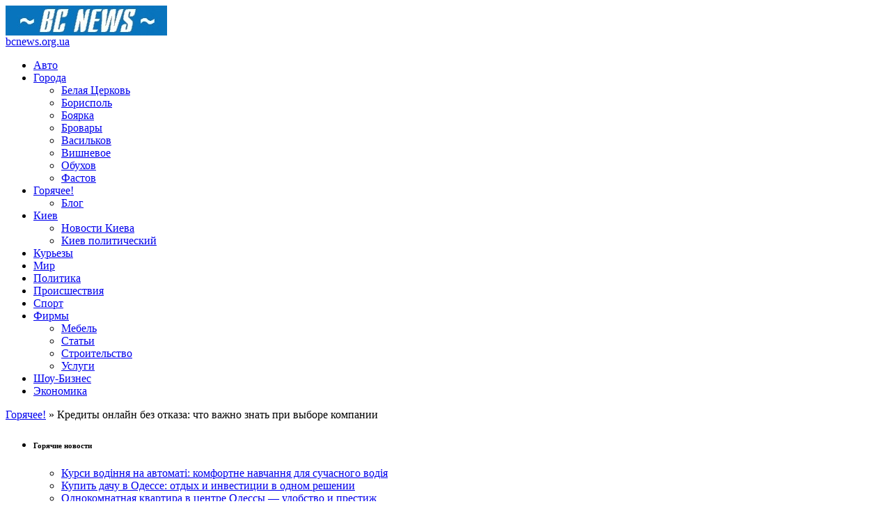

--- FILE ---
content_type: text/html; charset=UTF-8
request_url: http://bcnews.org.ua/kredity-onlajn-bez-otkaza-chto-vazhno-znat-pri-vybore-kompanii/
body_size: 8304
content:
<!DOCTYPE html PUBLIC "-//W3C//DTD XHTML 1.0 Transitional//EN" "http://www.w3.org/TR/xhtml1/DTD/xhtml1-transitional.dtd"><html xmlns="http://www.w3.org/1999/xhtml" lang="ru-RU">
<head>
<meta http-equiv="content-type" content="text/html; charset=utf-8" /> 
<title>bcnews.org.ua</title>
<link href="http://bcnews.org.ua/wp-content/themes/morise/style.css" rel="stylesheet" type="text/css" />
<link href="http://bcnews.org.ua/wp-content/themes/morise/css/dropmenu.css" rel="stylesheet" type="text/css" />
<link href="http://bcnews.org.ua/wp-content/themes/morise/css/comments.css" rel="stylesheet" type="text/css" /> 
 
<link rel="profile" href="http://gmpg.org/xfn/11" />
<link rel="pingback" href="http://bcnews.org.ua/xmlrpc.php" />
<script type="text/javascript" src="http://bcnews.org.ua/wp-content/themes/morise/js/dropmenu.jquery.js"></script>  
<script type="text/javascript" src="http://bcnews.org.ua/wp-content/themes/morise/js/dropmenu.js"></script>   
 
<script type="text/javascript" src="http://s7.addthis.com/js/250/addthis_widget.js"></script>

<!-- All in One SEO Pack 2.2.5.1 by Michael Torbert of Semper Fi Web Design[-1,-1] -->
<!-- /all in one seo pack -->
<link rel='dns-prefetch' href='//s.w.org' />
		<script type="text/javascript">
			window._wpemojiSettings = {"baseUrl":"https:\/\/s.w.org\/images\/core\/emoji\/2.2.1\/72x72\/","ext":".png","svgUrl":"https:\/\/s.w.org\/images\/core\/emoji\/2.2.1\/svg\/","svgExt":".svg","source":{"concatemoji":"http:\/\/bcnews.org.ua\/wp-includes\/js\/wp-emoji-release.min.js?ver=4.7.16"}};
			!function(a,b,c){function d(a){var b,c,d,e,f=String.fromCharCode;if(!k||!k.fillText)return!1;switch(k.clearRect(0,0,j.width,j.height),k.textBaseline="top",k.font="600 32px Arial",a){case"flag":return k.fillText(f(55356,56826,55356,56819),0,0),!(j.toDataURL().length<3e3)&&(k.clearRect(0,0,j.width,j.height),k.fillText(f(55356,57331,65039,8205,55356,57096),0,0),b=j.toDataURL(),k.clearRect(0,0,j.width,j.height),k.fillText(f(55356,57331,55356,57096),0,0),c=j.toDataURL(),b!==c);case"emoji4":return k.fillText(f(55357,56425,55356,57341,8205,55357,56507),0,0),d=j.toDataURL(),k.clearRect(0,0,j.width,j.height),k.fillText(f(55357,56425,55356,57341,55357,56507),0,0),e=j.toDataURL(),d!==e}return!1}function e(a){var c=b.createElement("script");c.src=a,c.defer=c.type="text/javascript",b.getElementsByTagName("head")[0].appendChild(c)}var f,g,h,i,j=b.createElement("canvas"),k=j.getContext&&j.getContext("2d");for(i=Array("flag","emoji4"),c.supports={everything:!0,everythingExceptFlag:!0},h=0;h<i.length;h++)c.supports[i[h]]=d(i[h]),c.supports.everything=c.supports.everything&&c.supports[i[h]],"flag"!==i[h]&&(c.supports.everythingExceptFlag=c.supports.everythingExceptFlag&&c.supports[i[h]]);c.supports.everythingExceptFlag=c.supports.everythingExceptFlag&&!c.supports.flag,c.DOMReady=!1,c.readyCallback=function(){c.DOMReady=!0},c.supports.everything||(g=function(){c.readyCallback()},b.addEventListener?(b.addEventListener("DOMContentLoaded",g,!1),a.addEventListener("load",g,!1)):(a.attachEvent("onload",g),b.attachEvent("onreadystatechange",function(){"complete"===b.readyState&&c.readyCallback()})),f=c.source||{},f.concatemoji?e(f.concatemoji):f.wpemoji&&f.twemoji&&(e(f.twemoji),e(f.wpemoji)))}(window,document,window._wpemojiSettings);
		</script>
		<style type="text/css">
img.wp-smiley,
img.emoji {
	display: inline !important;
	border: none !important;
	box-shadow: none !important;
	height: 1em !important;
	width: 1em !important;
	margin: 0 .07em !important;
	vertical-align: -0.1em !important;
	background: none !important;
	padding: 0 !important;
}
</style>
<link rel='stylesheet' id='smooth_slider_headcss-css'  href='http://bcnews.org.ua/wp-content/plugins/smooth-slider/css/skins/default/style.css?ver=2.4' type='text/css' media='all' />
<script type='text/javascript' src='http://bcnews.org.ua/wp-includes/js/jquery/jquery.js?ver=1.12.4'></script>
<script type='text/javascript' src='http://bcnews.org.ua/wp-includes/js/jquery/jquery-migrate.min.js?ver=1.4.1'></script>
<script type='text/javascript' src='http://bcnews.org.ua/wp-content/plugins/smooth-slider/js/jcycle.js?ver=2.4'></script>
<link rel='https://api.w.org/' href='http://bcnews.org.ua/wp-json/' />
<link rel="EditURI" type="application/rsd+xml" title="RSD" href="http://bcnews.org.ua/xmlrpc.php?rsd" />
<link rel="wlwmanifest" type="application/wlwmanifest+xml" href="http://bcnews.org.ua/wp-includes/wlwmanifest.xml" /> 
<link rel='prev' title='Доставка раков Киев(Raknroll): какое заведение выбрать?' href='http://bcnews.org.ua/dostavka-rakov-kievraknroll-kakoe-zavedenie-vybrat/' />
<link rel='next' title='Обрати процентні депозити на приємних умовах' href='http://bcnews.org.ua/obrati-procentni-depoziti-na-priyemnix-umovax/' />
<link rel="canonical" href="http://bcnews.org.ua/kredity-onlajn-bez-otkaza-chto-vazhno-znat-pri-vybore-kompanii/" />
<link rel='shortlink' href='http://bcnews.org.ua/?p=16187' />
<link rel="alternate" type="application/json+oembed" href="http://bcnews.org.ua/wp-json/oembed/1.0/embed?url=http%3A%2F%2Fbcnews.org.ua%2Fkredity-onlajn-bez-otkaza-chto-vazhno-znat-pri-vybore-kompanii%2F" />
<link rel="alternate" type="text/xml+oembed" href="http://bcnews.org.ua/wp-json/oembed/1.0/embed?url=http%3A%2F%2Fbcnews.org.ua%2Fkredity-onlajn-bez-otkaza-chto-vazhno-znat-pri-vybore-kompanii%2F&#038;format=xml" />
</head>

<body class="post-template-default single single-post postid-16187 single-format-standard">

<div id="wrapper">
<div id="container">

<div id="header">


<div class="innerwrap">
<div id="siteinfo">
<a href="http://bcnews.org.ua"><img src="http://bcnews.org.ua/wp-content/uploads/2013/09/logo.jpg" title="bcnews.org.ua" alt="bcnews.org.ua" /></a>
</div><!-- SITEINFO END -->
<div id="navigation">

<div id="my-info">
<div id="site-title">
<a href="http://bcnews.org.ua/" title="bcnews.org.ua" rel="home">bcnews.org.ua</a>
</div>
<!--<div id="site-description">bcnews.org.ua</div>-->
</div>
	<ul id="dropmenu" class="menu"><li id="menu-item-12540" class="menu-item menu-item-type-taxonomy menu-item-object-category menu-item-12540"><a href="http://bcnews.org.ua/category/novosti-avto/">Авто</a></li>
<li id="menu-item-12541" class="menu-item menu-item-type-taxonomy menu-item-object-category menu-item-has-children menu-item-12541"><a href="http://bcnews.org.ua/category/goroda/">Города</a>
<ul class="sub-menu">
	<li id="menu-item-12542" class="menu-item menu-item-type-taxonomy menu-item-object-category menu-item-12542"><a href="http://bcnews.org.ua/category/goroda/bila-cerkva/">Белая Церковь</a></li>
	<li id="menu-item-12543" class="menu-item menu-item-type-taxonomy menu-item-object-category menu-item-12543"><a href="http://bcnews.org.ua/category/goroda/%d0%b1%d0%be%d1%80%d0%b8%d1%81%d0%bf%d0%be%d0%bb%d1%8c/">Борисполь</a></li>
	<li id="menu-item-12544" class="menu-item menu-item-type-taxonomy menu-item-object-category menu-item-12544"><a href="http://bcnews.org.ua/category/goroda/boyarka/">Боярка</a></li>
	<li id="menu-item-12545" class="menu-item menu-item-type-taxonomy menu-item-object-category menu-item-12545"><a href="http://bcnews.org.ua/category/goroda/brovary/">Бровары</a></li>
	<li id="menu-item-12546" class="menu-item menu-item-type-taxonomy menu-item-object-category menu-item-12546"><a href="http://bcnews.org.ua/category/goroda/%d0%b2%d0%b0%d1%81%d0%b8%d0%bb%d1%8c%d0%ba%d0%be%d0%b2/">Васильков</a></li>
	<li id="menu-item-12547" class="menu-item menu-item-type-taxonomy menu-item-object-category menu-item-12547"><a href="http://bcnews.org.ua/category/goroda/%d0%b2%d0%b8%d1%88%d0%bd%d0%b5%d0%b2%d0%be%d0%b5/">Вишневое</a></li>
	<li id="menu-item-12548" class="menu-item menu-item-type-taxonomy menu-item-object-category menu-item-12548"><a href="http://bcnews.org.ua/category/goroda/%d0%be%d0%b1%d1%83%d1%85%d0%be%d0%b2/">Обухов</a></li>
	<li id="menu-item-12549" class="menu-item menu-item-type-taxonomy menu-item-object-category menu-item-12549"><a href="http://bcnews.org.ua/category/goroda/%d1%84%d0%b0%d1%81%d1%82%d0%be%d0%b2%d0%b5/">Фастов</a></li>
</ul>
</li>
<li id="menu-item-12550" class="menu-item menu-item-type-taxonomy menu-item-object-category current-post-ancestor current-menu-parent current-post-parent menu-item-has-children menu-item-12550"><a href="http://bcnews.org.ua/category/vse-novosti/">Горячее!</a>
<ul class="sub-menu">
	<li id="menu-item-12551" class="menu-item menu-item-type-taxonomy menu-item-object-category menu-item-12551"><a href="http://bcnews.org.ua/category/vse-novosti/blog/">Блог</a></li>
</ul>
</li>
<li id="menu-item-12552" class="menu-item menu-item-type-taxonomy menu-item-object-category menu-item-has-children menu-item-12552"><a href="http://bcnews.org.ua/category/%d0%ba%d0%b8%d0%b5%d0%b2/">Киев</a>
<ul class="sub-menu">
	<li id="menu-item-12553" class="menu-item menu-item-type-taxonomy menu-item-object-category menu-item-12553"><a href="http://bcnews.org.ua/category/%d0%ba%d0%b8%d0%b5%d0%b2/%d0%bd%d0%be%d0%b2%d0%be%d1%81%d1%82%d0%b8-%d0%ba%d0%b8%d0%b5%d0%b2%d0%b0/">Новости Киева</a></li>
	<li id="menu-item-12554" class="menu-item menu-item-type-taxonomy menu-item-object-category menu-item-12554"><a href="http://bcnews.org.ua/category/%d0%ba%d0%b8%d0%b5%d0%b2/politika/">Киев политический</a></li>
</ul>
</li>
<li id="menu-item-12556" class="menu-item menu-item-type-taxonomy menu-item-object-category menu-item-12556"><a href="http://bcnews.org.ua/category/kurezy/">Курьезы</a></li>
<li id="menu-item-12557" class="menu-item menu-item-type-taxonomy menu-item-object-category menu-item-12557"><a href="http://bcnews.org.ua/category/%d0%bc%d0%b8%d1%80/">Мир</a></li>
<li id="menu-item-12558" class="menu-item menu-item-type-taxonomy menu-item-object-category menu-item-12558"><a href="http://bcnews.org.ua/category/politika-2/">Политика</a></li>
<li id="menu-item-12559" class="menu-item menu-item-type-taxonomy menu-item-object-category menu-item-12559"><a href="http://bcnews.org.ua/category/proisshestviya/">Происшествия</a></li>
<li id="menu-item-12560" class="menu-item menu-item-type-taxonomy menu-item-object-category menu-item-12560"><a href="http://bcnews.org.ua/category/sport/">Спорт</a></li>
<li id="menu-item-12561" class="menu-item menu-item-type-taxonomy menu-item-object-category menu-item-has-children menu-item-12561"><a href="http://bcnews.org.ua/category/firmy/">Фирмы</a>
<ul class="sub-menu">
	<li id="menu-item-12562" class="menu-item menu-item-type-taxonomy menu-item-object-category menu-item-12562"><a href="http://bcnews.org.ua/category/firmy/mebel/">Мебель</a></li>
	<li id="menu-item-12563" class="menu-item menu-item-type-taxonomy menu-item-object-category menu-item-12563"><a href="http://bcnews.org.ua/category/firmy/stati/">Статьи</a></li>
	<li id="menu-item-12564" class="menu-item menu-item-type-taxonomy menu-item-object-category menu-item-12564"><a href="http://bcnews.org.ua/category/firmy/stroitelstvo/">Строительство</a></li>
	<li id="menu-item-12565" class="menu-item menu-item-type-taxonomy menu-item-object-category menu-item-12565"><a href="http://bcnews.org.ua/category/firmy/uslugi/">Услуги</a></li>
</ul>
</li>
<li id="menu-item-12566" class="menu-item menu-item-type-taxonomy menu-item-object-category menu-item-12566"><a href="http://bcnews.org.ua/category/shou-biznes/">Шоу-Бизнес</a></li>
<li id="menu-item-12567" class="menu-item menu-item-type-taxonomy menu-item-object-category menu-item-12567"><a href="http://bcnews.org.ua/category/ekonomika/">Экономика</a></li>
</ul><div class="clearfix"></div>
</div><!-- NAVIGATION END -->
<div class="clearfix"></div>
</div><!-- INNERWRAP END -->
</div><!-- HEADER END -->

<div id="main">
<div class="innerwrap">
<div id="breadcrumbs"><span><a href="http://bcnews.org.ua/category/vse-novosti/" title="View all posts in Горячее!" >Горячее!</a>  &raquo; Кредиты онлайн без отказа: что важно знать при выборе компании</span></div>
 
<div id="content2">
<ul class="sidebar_list">
<!--check code--><div id='check_code'></div>		<li id="recent-posts-2" class="widget widget_recent_entries">		<h6>Горячие новости</h6>		<ul>
					<li>
				<a href="http://bcnews.org.ua/kursi-vodinnya-na-avtomati-komfortne-navchannya-dlya-suchasnogo-vodiya/">Курси водіння на автоматі: комфортне навчання для сучасного водія</a>
						</li>
					<li>
				<a href="http://bcnews.org.ua/kupit-dachu-v-odesse-otdyx-i-investicii-v-odnom-reshenii/">Купить дачу в Одессе: отдых и инвестиции в одном решении</a>
						</li>
					<li>
				<a href="http://bcnews.org.ua/odnokomnatnaya-kvartira-v-centre-odessy-udobstvo-i-prestizh/">Однокомнатная квартира в центре Одессы — удобство и престиж</a>
						</li>
					<li>
				<a href="http://bcnews.org.ua/avtoshkola-driving-vash-nadijnij-vibir-dlya-navchannya-vodinnyu/">Автошкола Driving: ваш надійний вибір для навчання водінню</a>
						</li>
					<li>
				<a href="http://bcnews.org.ua/kak-vygodno-kupit-dom-v-odesse/">Как выгодно купить дом в Одессе?</a>
						</li>
				</ul>
		</li>		</ul><!-- SIDEBARLIST END -->
</div><!-- CONTENT2 END -->
<div id="content">
<div id="contentinner">

<div id="post-entry">



<div class="post-meta" id="post-16187">
<h1>Кредиты онлайн без отказа: что важно знать при выборе компании</h1>
<span class="post-date">
Октябрь 21st, 2021 07:01 ПП | <a href="http://bcnews.org.ua/category/vse-novosti/" rel="category tag">Горячее!</a>&nbsp;&nbsp;</span><!-- POST DATE END -->
<div class="social"><div class="addthis_toolbox addthis_default_style"
addthis:url="http://bcnews.org.ua/kredity-onlajn-bez-otkaza-chto-vazhno-znat-pri-vybore-kompanii/"
addthis:title="Кредиты онлайн без отказа: что важно знать при выборе компании"
addthis:description="Если существует необходимость максимально быстро взять кредит на определенные нужды, даже не выходя из дома, можно воспользоваться кредитом-онлайн. Такие комфортные ...">
  <a class="addthis_button_facebook"></a>
  <a class="addthis_button_twitter"></a>
  <a class="addthis_button_delicious"></a>
  <a class="addthis_button_digg"></a>
  <a class="addthis_button_stumbleupon"></a>
  <a class="addthis_button_reddit"></a>
  <a class="addthis_button_email"></a>
  <a class="addthis_button_compact"></a>
</div></div><!-- SOCIAL END --><div class="post-content">
<div></div><p>Если существует необходимость максимально быстро взять кредит на определенные нужды, даже не выходя из дома, можно воспользоваться кредитом-онлайн.<span id="more-16187"></span> Такие комфортные услуги оказывают многочисленные организации в интернете или с помощью мобильных приложений. После подачи заявки заемщик оперативно получает ответ менеджера. Срочные кредиты онлайн без отказа в Черновцах являются объектом интереса многих.</p>
<h2>Кредиты онлайн как современный тренд</h2>
<p>Изначально, выбирая онлайн-кредитование потенциальный клиент принципиально экономит собственное время. Всего около пяти минут нужно для заполнения заявки. Что же касается самих денег, они приходят на счет примерно через полчаса после утверждения заявки. Практически все условия кредитования клиент может подобрать под себя непосредственно на сайте компании.</p>
<h2>Сложные условия в прошлом</h2>
<p>Как показывает практика, предоставления паспорта и номера телефона достаточно для оформления кредитных денег. В ситуации операций с небольшой суммой учреждение, выдающее кредит, не проверяет репутацию заемщика, а сразу насчитывает запрашиваемую сумму.</p>
<p>С каждым годом все больше людей в нашей стране предпочитают цифровые технологии, что и ведет к популяризации онлайн-кредитования. Онлайн-заказы, доставка продуктов под дверь, кредитование онлайн, существенно упрощающие схему рассмотрения заявки.</p>
<p>Несомненно, перед выбором компании стоит внимательно исследовать ее веб-портал, как и непосредственно все условия выдачи кредитов. Никогда не высылайте собственные данные паспорта малоизученным организациям.</p>
<h2>Чтобы получить самый выгодный кредит в Ровно придерживайтесь правил</h2>
<ol>
<li>Тщательно исследуйте все мелкие отметки на странице сайта компании по кредитованию.</li>
<li>Если хотя бы один пункт не подходит вам в договоре, срочно звоните на горячую линию, где будет предоставлена абсолютно бесплатная консультация.</li>
<li>Максимально детально исследуйте отзывы бывших и актуальных клиентов компании, иногда, по ним можно узнать многое.</li>
<li>Условия оформления кредита выступают самым важным аспектом для детального исследования.</li>
<li>Следите за достоверностью сайтов, ведь многие мошенники создают копии сайтов известных банков, не рекомендуется оформлять кредиты в этих местах.</li>
<li>Изначально проверьте, что вы в силах каждый месяц гасить определенную часть долга по кредиту.</li>
<li>Тщательно исследуйте договор, компания должна отправить вам его на электронную почту или же загрузить в ваш кабинет на сайте.</li>
</ol>
<p>По материалам сайта: <a href="https://acredits.com.ua/">https://acredits.com.ua/</a></p>
<div></div></div><!-- POST CONTENT END -->
<div class="post-tags"></div><div class="social"><div class="addthis_toolbox addthis_default_style addthis_32x32_style"
addthis:url="http://bcnews.org.ua/kredity-onlajn-bez-otkaza-chto-vazhno-znat-pri-vybore-kompanii/"
addthis:title="Кредиты онлайн без отказа: что важно знать при выборе компании"
addthis:description="Если существует необходимость максимально быстро взять кредит на определенные нужды, даже не выходя из дома, можно воспользоваться кредитом-онлайн. Такие комфортные ...">
  <a class="addthis_button_facebook"></a>
  <a class="addthis_button_twitter"></a>
  <a class="addthis_button_delicious"></a>
  <a class="addthis_button_digg"></a>
  <a class="addthis_button_stumbleupon"></a>
  <a class="addthis_button_reddit"></a>
  <a class="addthis_button_email"></a>
  <a class="addthis_button_compact"></a>
</div></div><!-- SOCIAL END --></div><!-- POST META 16187 END -->



<!-- You can start editing here. -->
<div id="commentpost">


		<!-- If comments are closed. -->
<p class="nocomments">Comments are closed.</p>




<div class="clearfix"></div>
</div>


</div><!-- POST ENTRY END -->

<div id="post-navigator-single">
<div class="alignleft">&laquo;&nbsp;<a href="http://bcnews.org.ua/dostavka-rakov-kievraknroll-kakoe-zavedenie-vybrat/" rel="prev">Доставка раков Киев(Raknroll): какое заведение выбрать?</a></div>
<div class="alignright"><a href="http://bcnews.org.ua/obrati-procentni-depoziti-na-priyemnix-umovax/" rel="next">Обрати процентні депозити на приємних умовах</a>&nbsp;&raquo;</div>
<div class="clearfix"></div>
</div>


<div class="clearfix"></div>
</div><!-- CONTENTINNER END -->
</div><!-- CONTENT END -->

<div id="sidebar">
<div id="sidebarinner">

<ul class="sidebar_list">

<li id="widget_ads">
<div>
<!--<a rel="nofollow" target="_blank" href="http://www.shareasale.com/r.cfm?b=241698&amp;u=264147&amp;m=28169"><img src="http://www.shareasale.com/image/28169/300x250.jpg" alt="StudioPress Premium WordPress Themes" width="336" height="280" border="0" /></a>-->
</div>
</li><!-- SIDEADS END -->

<li id="search-2" class="widget widget_search"><form role="search" method="get" id="searchform" class="searchform" action="http://bcnews.org.ua/">
				<div>
					<label class="screen-reader-text" for="s">Найти:</label>
					<input type="text" value="" name="s" id="s" />
					<input type="submit" id="searchsubmit" value="Поиск" />
				</div>
			</form></li><li id="categories-2" class="widget widget_categories"><h6>Рубрики</h6>		<ul>
	<li class="cat-item cat-item-112"><a href="http://bcnews.org.ua/category/novosti-avto/" >Авто</a>
</li>
	<li class="cat-item cat-item-1"><a href="http://bcnews.org.ua/category/goroda/bila-cerkva/" >Белая Церковь</a>
</li>
	<li class="cat-item cat-item-133"><a href="http://bcnews.org.ua/category/vse-novosti/blog/" >Блог</a>
</li>
	<li class="cat-item cat-item-57"><a href="http://bcnews.org.ua/category/goroda/%d0%b1%d0%be%d1%80%d0%b8%d1%81%d0%bf%d0%be%d0%bb%d1%8c/" >Борисполь</a>
</li>
	<li class="cat-item cat-item-69"><a href="http://bcnews.org.ua/category/goroda/boyarka/" >Боярка</a>
</li>
	<li class="cat-item cat-item-84"><a href="http://bcnews.org.ua/category/goroda/brovary/" >Бровары</a>
</li>
	<li class="cat-item cat-item-24"><a href="http://bcnews.org.ua/category/goroda/%d0%b2%d0%b0%d1%81%d0%b8%d0%bb%d1%8c%d0%ba%d0%be%d0%b2/" >Васильков</a>
</li>
	<li class="cat-item cat-item-55"><a href="http://bcnews.org.ua/category/goroda/%d0%b2%d0%b8%d1%88%d0%bd%d0%b5%d0%b2%d0%be%d0%b5/" >Вишневое</a>
</li>
	<li class="cat-item cat-item-53"><a href="http://bcnews.org.ua/category/goroda/" >Города</a>
</li>
	<li class="cat-item cat-item-51"><a href="http://bcnews.org.ua/category/vse-novosti/" >Горячее!</a>
</li>
	<li class="cat-item cat-item-26"><a href="http://bcnews.org.ua/category/%d0%ba%d0%b8%d0%b5%d0%b2/" >Киев</a>
</li>
	<li class="cat-item cat-item-118"><a href="http://bcnews.org.ua/category/%d0%ba%d0%b8%d0%b5%d0%b2/politika/" >Киев политический</a>
</li>
	<li class="cat-item cat-item-129"><a href="http://bcnews.org.ua/category/kurezy/" >Курьезы</a>
</li>
	<li class="cat-item cat-item-125"><a href="http://bcnews.org.ua/category/firmy/mebel/" >Мебель</a>
</li>
	<li class="cat-item cat-item-28"><a href="http://bcnews.org.ua/category/%d0%bc%d0%b8%d1%80/" >Мир</a>
</li>
	<li class="cat-item cat-item-139"><a href="http://bcnews.org.ua/category/nauka/" >Наука</a>
</li>
	<li class="cat-item cat-item-140"><a href="http://bcnews.org.ua/category/vse-novosti/novosti/" >новости</a>
</li>
	<li class="cat-item cat-item-33"><a href="http://bcnews.org.ua/category/%d0%ba%d0%b8%d0%b5%d0%b2/%d0%bd%d0%be%d0%b2%d0%be%d1%81%d1%82%d0%b8-%d0%ba%d0%b8%d0%b5%d0%b2%d0%b0/" >Новости Киева</a>
</li>
	<li class="cat-item cat-item-56"><a href="http://bcnews.org.ua/category/goroda/%d0%be%d0%b1%d1%83%d1%85%d0%be%d0%b2/" >Обухов</a>
</li>
	<li class="cat-item cat-item-127"><a href="http://bcnews.org.ua/category/politika-2/" >Политика</a>
</li>
	<li class="cat-item cat-item-131"><a href="http://bcnews.org.ua/category/proisshestviya/" >Происшествия</a>
</li>
	<li class="cat-item cat-item-130"><a href="http://bcnews.org.ua/category/sport/" >Спорт</a>
</li>
	<li class="cat-item cat-item-126"><a href="http://bcnews.org.ua/category/firmy/stati/" >Статьи</a>
</li>
	<li class="cat-item cat-item-122"><a href="http://bcnews.org.ua/category/firmy/stroitelstvo/" >Строительство</a>
</li>
	<li class="cat-item cat-item-123"><a href="http://bcnews.org.ua/category/firmy/uslugi/" >Услуги</a>
</li>
	<li class="cat-item cat-item-25"><a href="http://bcnews.org.ua/category/goroda/%d1%84%d0%b0%d1%81%d1%82%d0%be%d0%b2%d0%b5/" >Фастов</a>
</li>
	<li class="cat-item cat-item-121"><a href="http://bcnews.org.ua/category/firmy/" >Фирмы</a>
</li>
	<li class="cat-item cat-item-128"><a href="http://bcnews.org.ua/category/shou-biznes/" >Шоу-Бизнес</a>
</li>
	<li class="cat-item cat-item-132"><a href="http://bcnews.org.ua/category/ekonomika/" >Экономика</a>
</li>
		</ul>
</li></ul><!-- SIDEBARLIST END -->


<div id="sidebar-left">
<ul class="sidebar_list">
<li id="archives-2" class="widget widget_archive"><h6>Архивы</h6>		<label class="screen-reader-text" for="archives-dropdown-2">Архивы</label>
		<select id="archives-dropdown-2" name="archive-dropdown" onchange='document.location.href=this.options[this.selectedIndex].value;'>
			
			<option value="">Выберите месяц</option>
				<option value='http://bcnews.org.ua/2025/05/'> Май 2025 </option>
	<option value='http://bcnews.org.ua/2025/03/'> Март 2025 </option>
	<option value='http://bcnews.org.ua/2025/02/'> Февраль 2025 </option>
	<option value='http://bcnews.org.ua/2024/12/'> Декабрь 2024 </option>
	<option value='http://bcnews.org.ua/2024/10/'> Октябрь 2024 </option>
	<option value='http://bcnews.org.ua/2024/08/'> Август 2024 </option>
	<option value='http://bcnews.org.ua/2024/06/'> Июнь 2024 </option>
	<option value='http://bcnews.org.ua/2024/03/'> Март 2024 </option>
	<option value='http://bcnews.org.ua/2024/01/'> Январь 2024 </option>
	<option value='http://bcnews.org.ua/2023/12/'> Декабрь 2023 </option>
	<option value='http://bcnews.org.ua/2023/08/'> Август 2023 </option>
	<option value='http://bcnews.org.ua/2023/07/'> Июль 2023 </option>
	<option value='http://bcnews.org.ua/2023/06/'> Июнь 2023 </option>
	<option value='http://bcnews.org.ua/2023/05/'> Май 2023 </option>
	<option value='http://bcnews.org.ua/2023/04/'> Апрель 2023 </option>
	<option value='http://bcnews.org.ua/2023/03/'> Март 2023 </option>
	<option value='http://bcnews.org.ua/2023/02/'> Февраль 2023 </option>
	<option value='http://bcnews.org.ua/2022/12/'> Декабрь 2022 </option>
	<option value='http://bcnews.org.ua/2022/11/'> Ноябрь 2022 </option>
	<option value='http://bcnews.org.ua/2022/10/'> Октябрь 2022 </option>
	<option value='http://bcnews.org.ua/2022/09/'> Сентябрь 2022 </option>
	<option value='http://bcnews.org.ua/2022/08/'> Август 2022 </option>
	<option value='http://bcnews.org.ua/2022/07/'> Июль 2022 </option>
	<option value='http://bcnews.org.ua/2022/06/'> Июнь 2022 </option>
	<option value='http://bcnews.org.ua/2022/05/'> Май 2022 </option>
	<option value='http://bcnews.org.ua/2022/04/'> Апрель 2022 </option>
	<option value='http://bcnews.org.ua/2022/03/'> Март 2022 </option>
	<option value='http://bcnews.org.ua/2022/02/'> Февраль 2022 </option>
	<option value='http://bcnews.org.ua/2022/01/'> Январь 2022 </option>
	<option value='http://bcnews.org.ua/2021/12/'> Декабрь 2021 </option>
	<option value='http://bcnews.org.ua/2021/11/'> Ноябрь 2021 </option>
	<option value='http://bcnews.org.ua/2021/10/'> Октябрь 2021 </option>
	<option value='http://bcnews.org.ua/2021/09/'> Сентябрь 2021 </option>
	<option value='http://bcnews.org.ua/2021/08/'> Август 2021 </option>
	<option value='http://bcnews.org.ua/2021/07/'> Июль 2021 </option>
	<option value='http://bcnews.org.ua/2021/06/'> Июнь 2021 </option>
	<option value='http://bcnews.org.ua/2021/05/'> Май 2021 </option>
	<option value='http://bcnews.org.ua/2021/04/'> Апрель 2021 </option>
	<option value='http://bcnews.org.ua/2021/03/'> Март 2021 </option>
	<option value='http://bcnews.org.ua/2021/02/'> Февраль 2021 </option>
	<option value='http://bcnews.org.ua/2020/12/'> Декабрь 2020 </option>
	<option value='http://bcnews.org.ua/2020/11/'> Ноябрь 2020 </option>
	<option value='http://bcnews.org.ua/2020/10/'> Октябрь 2020 </option>
	<option value='http://bcnews.org.ua/2020/09/'> Сентябрь 2020 </option>
	<option value='http://bcnews.org.ua/2020/05/'> Май 2020 </option>
	<option value='http://bcnews.org.ua/2020/04/'> Апрель 2020 </option>
	<option value='http://bcnews.org.ua/2020/02/'> Февраль 2020 </option>
	<option value='http://bcnews.org.ua/2019/12/'> Декабрь 2019 </option>
	<option value='http://bcnews.org.ua/2019/11/'> Ноябрь 2019 </option>
	<option value='http://bcnews.org.ua/2019/10/'> Октябрь 2019 </option>
	<option value='http://bcnews.org.ua/2019/09/'> Сентябрь 2019 </option>
	<option value='http://bcnews.org.ua/2019/08/'> Август 2019 </option>
	<option value='http://bcnews.org.ua/2019/07/'> Июль 2019 </option>
	<option value='http://bcnews.org.ua/2019/06/'> Июнь 2019 </option>
	<option value='http://bcnews.org.ua/2019/04/'> Апрель 2019 </option>
	<option value='http://bcnews.org.ua/2019/03/'> Март 2019 </option>
	<option value='http://bcnews.org.ua/2019/02/'> Февраль 2019 </option>
	<option value='http://bcnews.org.ua/2019/01/'> Январь 2019 </option>
	<option value='http://bcnews.org.ua/2018/12/'> Декабрь 2018 </option>
	<option value='http://bcnews.org.ua/2018/11/'> Ноябрь 2018 </option>
	<option value='http://bcnews.org.ua/2018/10/'> Октябрь 2018 </option>
	<option value='http://bcnews.org.ua/2018/09/'> Сентябрь 2018 </option>
	<option value='http://bcnews.org.ua/2018/08/'> Август 2018 </option>
	<option value='http://bcnews.org.ua/2018/07/'> Июль 2018 </option>
	<option value='http://bcnews.org.ua/2018/06/'> Июнь 2018 </option>
	<option value='http://bcnews.org.ua/2018/05/'> Май 2018 </option>
	<option value='http://bcnews.org.ua/2018/04/'> Апрель 2018 </option>
	<option value='http://bcnews.org.ua/2018/03/'> Март 2018 </option>
	<option value='http://bcnews.org.ua/2018/02/'> Февраль 2018 </option>
	<option value='http://bcnews.org.ua/2018/01/'> Январь 2018 </option>
	<option value='http://bcnews.org.ua/2017/11/'> Ноябрь 2017 </option>
	<option value='http://bcnews.org.ua/2017/09/'> Сентябрь 2017 </option>
	<option value='http://bcnews.org.ua/2017/08/'> Август 2017 </option>
	<option value='http://bcnews.org.ua/2017/07/'> Июль 2017 </option>
	<option value='http://bcnews.org.ua/2017/06/'> Июнь 2017 </option>
	<option value='http://bcnews.org.ua/2017/05/'> Май 2017 </option>
	<option value='http://bcnews.org.ua/2017/04/'> Апрель 2017 </option>
	<option value='http://bcnews.org.ua/2017/03/'> Март 2017 </option>
	<option value='http://bcnews.org.ua/2017/02/'> Февраль 2017 </option>
	<option value='http://bcnews.org.ua/2017/01/'> Январь 2017 </option>
	<option value='http://bcnews.org.ua/2016/12/'> Декабрь 2016 </option>
	<option value='http://bcnews.org.ua/2016/11/'> Ноябрь 2016 </option>
	<option value='http://bcnews.org.ua/2016/10/'> Октябрь 2016 </option>
	<option value='http://bcnews.org.ua/2016/09/'> Сентябрь 2016 </option>
	<option value='http://bcnews.org.ua/2015/10/'> Октябрь 2015 </option>
	<option value='http://bcnews.org.ua/2015/09/'> Сентябрь 2015 </option>
	<option value='http://bcnews.org.ua/2015/08/'> Август 2015 </option>
	<option value='http://bcnews.org.ua/2015/07/'> Июль 2015 </option>
	<option value='http://bcnews.org.ua/2015/04/'> Апрель 2015 </option>
	<option value='http://bcnews.org.ua/2015/03/'> Март 2015 </option>
	<option value='http://bcnews.org.ua/2015/02/'> Февраль 2015 </option>
	<option value='http://bcnews.org.ua/2015/01/'> Январь 2015 </option>
	<option value='http://bcnews.org.ua/2014/12/'> Декабрь 2014 </option>
	<option value='http://bcnews.org.ua/2014/11/'> Ноябрь 2014 </option>
	<option value='http://bcnews.org.ua/2014/10/'> Октябрь 2014 </option>
	<option value='http://bcnews.org.ua/2014/09/'> Сентябрь 2014 </option>
	<option value='http://bcnews.org.ua/2014/08/'> Август 2014 </option>
	<option value='http://bcnews.org.ua/2014/07/'> Июль 2014 </option>
	<option value='http://bcnews.org.ua/2014/06/'> Июнь 2014 </option>
	<option value='http://bcnews.org.ua/2014/05/'> Май 2014 </option>
	<option value='http://bcnews.org.ua/2014/04/'> Апрель 2014 </option>
	<option value='http://bcnews.org.ua/2014/03/'> Март 2014 </option>
	<option value='http://bcnews.org.ua/2014/02/'> Февраль 2014 </option>
	<option value='http://bcnews.org.ua/2014/01/'> Январь 2014 </option>
	<option value='http://bcnews.org.ua/2013/12/'> Декабрь 2013 </option>
	<option value='http://bcnews.org.ua/2013/10/'> Октябрь 2013 </option>
	<option value='http://bcnews.org.ua/2013/08/'> Август 2013 </option>
	<option value='http://bcnews.org.ua/2013/07/'> Июль 2013 </option>
	<option value='http://bcnews.org.ua/2013/06/'> Июнь 2013 </option>
	<option value='http://bcnews.org.ua/2013/05/'> Май 2013 </option>
	<option value='http://bcnews.org.ua/2013/04/'> Апрель 2013 </option>
	<option value='http://bcnews.org.ua/2013/03/'> Март 2013 </option>
	<option value='http://bcnews.org.ua/2013/02/'> Февраль 2013 </option>
	<option value='http://bcnews.org.ua/2013/01/'> Январь 2013 </option>
	<option value='http://bcnews.org.ua/2012/12/'> Декабрь 2012 </option>
	<option value='http://bcnews.org.ua/2012/11/'> Ноябрь 2012 </option>
	<option value='http://bcnews.org.ua/2012/10/'> Октябрь 2012 </option>
	<option value='http://bcnews.org.ua/2012/09/'> Сентябрь 2012 </option>
	<option value='http://bcnews.org.ua/2012/08/'> Август 2012 </option>
	<option value='http://bcnews.org.ua/2012/07/'> Июль 2012 </option>
	<option value='http://bcnews.org.ua/2012/06/'> Июнь 2012 </option>
	<option value='http://bcnews.org.ua/2012/05/'> Май 2012 </option>
	<option value='http://bcnews.org.ua/2012/04/'> Апрель 2012 </option>
	<option value='http://bcnews.org.ua/2012/03/'> Март 2012 </option>
	<option value='http://bcnews.org.ua/2012/02/'> Февраль 2012 </option>

		</select>
		</li></ul><!-- SIDEBARLIST END -->
</div><!-- SIDEBAR LEFT END -->


<div id="sidebar-right">
<ul class="sidebar_list">
</ul><!-- SIDEBARLIST END -->
</div><!-- SIDEBAR RIGHT END -->


<div class="clearfix"></div>
</div><!-- SIDEBARINNER END -->
</div><!-- SIDEBAR END -->



<div class="clearfix"></div>
</div><!-- INNERWRAP END -->
</div><!-- MAIN END -->

<div id="footer">


<div id="footer-left">
	<ul id="menu-podval" class="menu"><li id="menu-item-12571" class="menu-item menu-item-type-post_type menu-item-object-page menu-item-12571"><a href="http://bcnews.org.ua/kontakty/">Контакты</a></li>
<li id="menu-item-12574" class="menu-item menu-item-type-post_type menu-item-object-page menu-item-12574"><a href="http://bcnews.org.ua/razmeshhenie-reklamy/">Размещение рекламы</a></li>
<li id="menu-item-12576" class="menu-item menu-item-type-post_type menu-item-object-page menu-item-12576"><a href="http://bcnews.org.ua/ishhem-sponsorov/">Для спонсоров и партнеров</a></li>
</ul></div><!-- FOOTER LEFT END -->
<div id="footer-right">
<i>Продвижение сайтов от Seo.Ua</i>
</div><!-- FOOTER RIGHT END -->
<div class="clearfix"></div>
<div></div><script type='text/javascript' src='http://bcnews.org.ua/wp-includes/js/comment-reply.min.js?ver=4.7.16'></script>
<script type='text/javascript' src='http://bcnews.org.ua/wp-includes/js/wp-embed.min.js?ver=4.7.16'></script>


</div><!-- FOOTER END -->

</div><!-- CONTAINER END -->
</div><!-- WRAPPER END -->

</body>
</html>